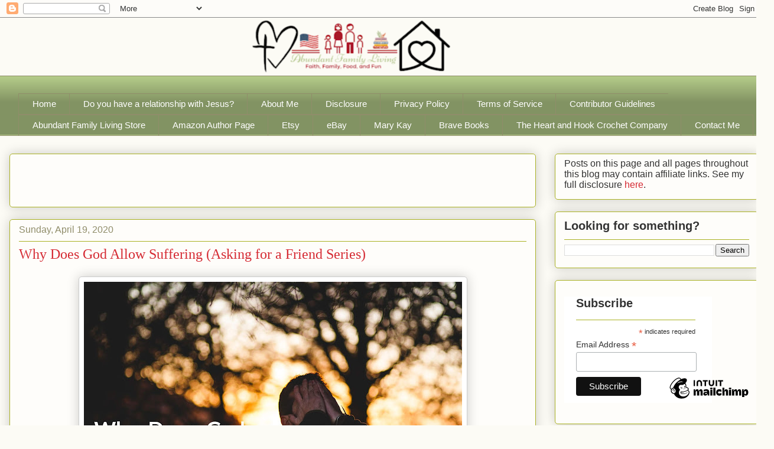

--- FILE ---
content_type: text/html; charset=utf-8
request_url: https://www.google.com/recaptcha/api2/aframe
body_size: 267
content:
<!DOCTYPE HTML><html><head><meta http-equiv="content-type" content="text/html; charset=UTF-8"></head><body><script nonce="Cztvy8TX8ma2kl_ZAZ6uOQ">/** Anti-fraud and anti-abuse applications only. See google.com/recaptcha */ try{var clients={'sodar':'https://pagead2.googlesyndication.com/pagead/sodar?'};window.addEventListener("message",function(a){try{if(a.source===window.parent){var b=JSON.parse(a.data);var c=clients[b['id']];if(c){var d=document.createElement('img');d.src=c+b['params']+'&rc='+(localStorage.getItem("rc::a")?sessionStorage.getItem("rc::b"):"");window.document.body.appendChild(d);sessionStorage.setItem("rc::e",parseInt(sessionStorage.getItem("rc::e")||0)+1);localStorage.setItem("rc::h",'1769620601628');}}}catch(b){}});window.parent.postMessage("_grecaptcha_ready", "*");}catch(b){}</script></body></html>

--- FILE ---
content_type: application/x-javascript; charset=UTF-8
request_url: https://www.biblegateway.com/votd/get/?format=json&version=NASB&callback=BG.votdWriteCallback
body_size: 281
content:
BG.votdWriteCallback({"votd":{"text":"&ldquo;God is spirit, and those who worship Him must worship in spirit and truth.&#8221;&rdquo;","content":"God is spirit, and those who worship Him must worship in spirit and truth.&#8221;","display_ref":"John 4:24","reference":"John 4:24","permalink":"https:\/\/www.biblegateway.com\/passage\/?search=John%204%3A24&amp;version=NASB","copyright":"","copyrightlink":"https:\/\/www.biblegateway.com\/versions\/index.php?action=getVersionInfo&amp;vid=49&amp;lang=2","audiolink":"https:\/\/www.biblegateway.com\/audio\/mcconachie\/nasb\/John.4.24","day":"28","month":"01","year":"2026","version":"New American Standard Bible","version_id":"NASB","merchandising":""}});

--- FILE ---
content_type: application/javascript; charset=utf-8
request_url: https://fundingchoicesmessages.google.com/f/AGSKWxVOVaGaTSFUqI5rSwqwrnX2eIVqj3ZOgrHCcJ62y76V5RBWPFl7zVoFVuw0kTfN9pWcNxsBz4jFR3ARiEGmKXgBCz_F5ZCdqg-pqI6IZ1JYVvcgDvVgsgUBJHAMK2_bK-yZTTsY_FOXy11olMkfInm34611G5D65ez0T8GCAPvF5mE23CniphknOFXZ/_.za/ads//redirect_awe._adsonar./advertwebapp./bannersAds_
body_size: -1284
content:
window['2f7967ff-3807-46a6-bb2c-a53bb77707af'] = true;

--- FILE ---
content_type: application/javascript; charset=utf-8
request_url: https://fundingchoicesmessages.google.com/f/AGSKWxVUOhhDEYtwSx4rRbmik-f0an0P2Tyue9E2E1TxkN_l56b-DBwMMsGxHkM-nYW1GCaGSrHnkwJ3djwbd0nlu85BBexklPrho_uegZU4SKVAwOFlt7QPgVQKCeiI1bmgs0n-YS3M8Q==?fccs=W251bGwsbnVsbCxudWxsLG51bGwsbnVsbCxudWxsLFsxNzY5NjIwNjAxLDQ3MDAwMDAwXSxudWxsLG51bGwsbnVsbCxbbnVsbCxbNyw5LDZdLG51bGwsMixudWxsLCJlbiIsbnVsbCxudWxsLG51bGwsbnVsbCxudWxsLDNdLCJodHRwczovL3d3dy5hYnVuZGFudC1mYW1pbHktbGl2aW5nLmNvbS8yMDIwXzA0XzE5X2FyY2hpdmUuaHRtbCIsbnVsbCxbWzgsIms2MVBCam1rNk8wIl0sWzksImVuLVVTIl0sWzE5LCIyIl0sWzE3LCJbMF0iXSxbMjQsIiJdLFsyOSwiZmFsc2UiXV1d
body_size: 230
content:
if (typeof __googlefc.fcKernelManager.run === 'function') {"use strict";this.default_ContributorServingResponseClientJs=this.default_ContributorServingResponseClientJs||{};(function(_){var window=this;
try{
var qp=function(a){this.A=_.t(a)};_.u(qp,_.J);var rp=function(a){this.A=_.t(a)};_.u(rp,_.J);rp.prototype.getWhitelistStatus=function(){return _.F(this,2)};var sp=function(a){this.A=_.t(a)};_.u(sp,_.J);var tp=_.ed(sp),up=function(a,b,c){this.B=a;this.j=_.A(b,qp,1);this.l=_.A(b,_.Pk,3);this.F=_.A(b,rp,4);a=this.B.location.hostname;this.D=_.Fg(this.j,2)&&_.O(this.j,2)!==""?_.O(this.j,2):a;a=new _.Qg(_.Qk(this.l));this.C=new _.dh(_.q.document,this.D,a);this.console=null;this.o=new _.mp(this.B,c,a)};
up.prototype.run=function(){if(_.O(this.j,3)){var a=this.C,b=_.O(this.j,3),c=_.fh(a),d=new _.Wg;b=_.hg(d,1,b);c=_.C(c,1,b);_.jh(a,c)}else _.gh(this.C,"FCNEC");_.op(this.o,_.A(this.l,_.De,1),this.l.getDefaultConsentRevocationText(),this.l.getDefaultConsentRevocationCloseText(),this.l.getDefaultConsentRevocationAttestationText(),this.D);_.pp(this.o,_.F(this.F,1),this.F.getWhitelistStatus());var e;a=(e=this.B.googlefc)==null?void 0:e.__executeManualDeployment;a!==void 0&&typeof a==="function"&&_.To(this.o.G,
"manualDeploymentApi")};var vp=function(){};vp.prototype.run=function(a,b,c){var d;return _.v(function(e){d=tp(b);(new up(a,d,c)).run();return e.return({})})};_.Tk(7,new vp);
}catch(e){_._DumpException(e)}
}).call(this,this.default_ContributorServingResponseClientJs);
// Google Inc.

//# sourceURL=/_/mss/boq-content-ads-contributor/_/js/k=boq-content-ads-contributor.ContributorServingResponseClientJs.en_US.k61PBjmk6O0.es5.O/d=1/exm=ad_blocking_detection_executable,kernel_loader,loader_js_executable,web_iab_tcf_v2_signal_executable/ed=1/rs=AJlcJMztj-kAdg6DB63MlSG3pP52LjSptg/m=cookie_refresh_executable
__googlefc.fcKernelManager.run('\x5b\x5b\x5b7,\x22\x5b\x5bnull,\\\x22abundant-family-living.com\\\x22,\\\x22AKsRol9pSpiulGS1eXK3vVoJVn0pu6Zv69uO7gAY9ukW9T45wfJJzMRgEttdOELG6MNamhrGAIc0vB4DGlWrwX8rYqNRA2ccvZ34MhbI-ESiVJScHt3yzF9q9XEbyfbCbC_pa-ZBE2v1nNkndt9HhbaSQY6J_6sJXg\\\\u003d\\\\u003d\\\x22\x5d,null,\x5b\x5bnull,null,null,\\\x22https:\/\/fundingchoicesmessages.google.com\/f\/AGSKWxWH4htRnaEFMufeZCp3HvLE6i1LLsGpVk-WVeqZyHWCN3gLtHLp2zJLtYkM5WKAr7FLwuBFYqPSyquQfUeTxj0cY0LM0CNkQ3nLCoPhPKn33pEBTAZZqeKJ246yonJ_l30-hobk0g\\\\u003d\\\\u003d\\\x22\x5d,null,null,\x5bnull,null,null,\\\x22https:\/\/fundingchoicesmessages.google.com\/el\/AGSKWxW_g85E2v85Tm0pM_gxM_ZidRbr5YcE3noqVGG2yEW6v0L6vw5s4wzyDM7klk28qTxQv7o0FJgsUhCEjjUL7vkVbTpiDFWtvN3VDkAe0SLoRTSZk081PguyJcBO-xxqnrSjcxY2DQ\\\\u003d\\\\u003d\\\x22\x5d,null,\x5bnull,\x5b7,9,6\x5d,null,2,null,\\\x22en\\\x22,null,null,null,null,null,3\x5d,null,\\\x22Privacy and cookie settings\\\x22,\\\x22Close\\\x22,null,null,null,\\\x22Managed by Google. Complies with IAB TCF. CMP ID: 300\\\x22\x5d,\x5b2,1\x5d\x5d\x22\x5d\x5d,\x5bnull,null,null,\x22https:\/\/fundingchoicesmessages.google.com\/f\/AGSKWxX2wGtBKaO4NUwfLb6ZtQU9UKNkrNhnCJgXaSS9Mx8-zW90JMLJYZc_j8GxUSbMPZ43Du5nK3UImNdqaGNdDrnkEg5hMLLaA5ycPuZvoYDLlRV9DR-yaTqqSqi5Xvt5_eT4QYtmcw\\u003d\\u003d\x22\x5d\x5d');}